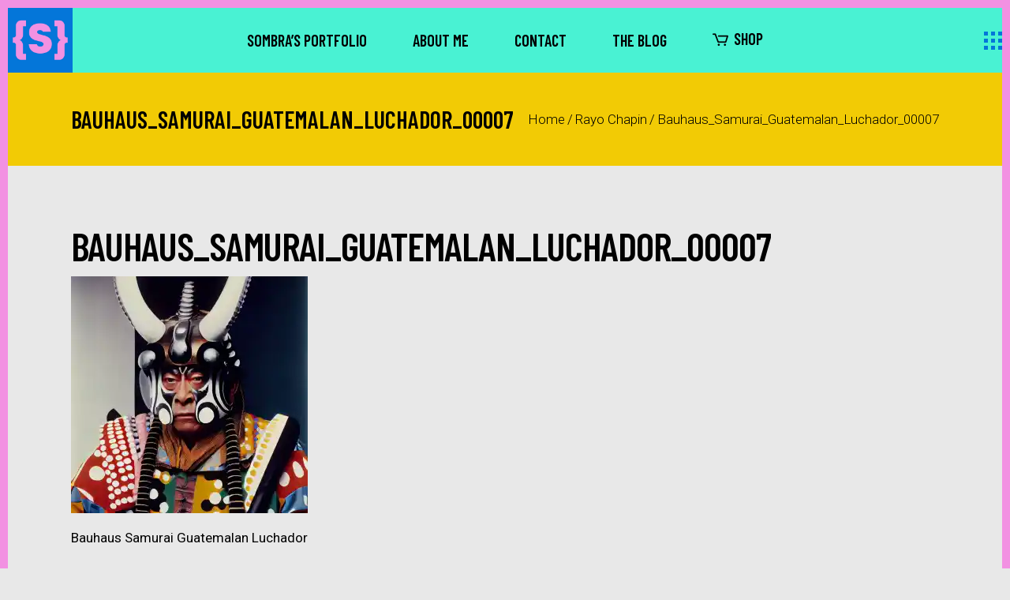

--- FILE ---
content_type: text/html; charset=UTF-8
request_url: https://www.santasombra.com/portfolio-item/bauhaus-samurai-guatemalan-luchador/bauhaus_samurai_guatemalan_luchador_00007/
body_size: 17568
content:
<!DOCTYPE html>
<html lang="en-US">
<head>
	
		<meta charset="UTF-8"/>
		<link rel="profile" href="http://gmpg.org/xfn/11"/>
		
					<meta name="viewport" content="width=device-width,initial-scale=1,user-scalable=yes">
		<meta name='robots' content='index, follow, max-image-preview:large, max-snippet:-1, max-video-preview:-1' />

	<!-- This site is optimized with the Yoast SEO plugin v26.8 - https://yoast.com/product/yoast-seo-wordpress/ -->
	<title>Bauhaus_Samurai_Guatemalan_Luchador_00007 -</title>
	<link rel="canonical" href="https://www.santasombra.com/portfolio-item/bauhaus-samurai-guatemalan-luchador/bauhaus_samurai_guatemalan_luchador_00007/" />
	<script data-jetpack-boost="ignore" type="application/ld+json" class="yoast-schema-graph">{"@context":"https://schema.org","@graph":[{"@type":"WebPage","@id":"https://www.santasombra.com/portfolio-item/bauhaus-samurai-guatemalan-luchador/bauhaus_samurai_guatemalan_luchador_00007/","url":"https://www.santasombra.com/portfolio-item/bauhaus-samurai-guatemalan-luchador/bauhaus_samurai_guatemalan_luchador_00007/","name":"Bauhaus_Samurai_Guatemalan_Luchador_00007 -","isPartOf":{"@id":"https://www.santasombra.com/#website"},"primaryImageOfPage":{"@id":"https://www.santasombra.com/portfolio-item/bauhaus-samurai-guatemalan-luchador/bauhaus_samurai_guatemalan_luchador_00007/#primaryimage"},"image":{"@id":"https://www.santasombra.com/portfolio-item/bauhaus-samurai-guatemalan-luchador/bauhaus_samurai_guatemalan_luchador_00007/#primaryimage"},"thumbnailUrl":"https://i0.wp.com/www.santasombra.com/wp-content/uploads/2018/05/Bauhaus_Samurai_Guatemalan_Luchador_00007.jpg?fit=1229%2C1229&ssl=1","datePublished":"2022-11-09T22:29:30+00:00","dateModified":"2022-11-09T22:31:02+00:00","breadcrumb":{"@id":"https://www.santasombra.com/portfolio-item/bauhaus-samurai-guatemalan-luchador/bauhaus_samurai_guatemalan_luchador_00007/#breadcrumb"},"inLanguage":"en-US","potentialAction":[{"@type":"ReadAction","target":["https://www.santasombra.com/portfolio-item/bauhaus-samurai-guatemalan-luchador/bauhaus_samurai_guatemalan_luchador_00007/"]}]},{"@type":"ImageObject","inLanguage":"en-US","@id":"https://www.santasombra.com/portfolio-item/bauhaus-samurai-guatemalan-luchador/bauhaus_samurai_guatemalan_luchador_00007/#primaryimage","url":"https://i0.wp.com/www.santasombra.com/wp-content/uploads/2018/05/Bauhaus_Samurai_Guatemalan_Luchador_00007.jpg?fit=1229%2C1229&ssl=1","contentUrl":"https://i0.wp.com/www.santasombra.com/wp-content/uploads/2018/05/Bauhaus_Samurai_Guatemalan_Luchador_00007.jpg?fit=1229%2C1229&ssl=1"},{"@type":"BreadcrumbList","@id":"https://www.santasombra.com/portfolio-item/bauhaus-samurai-guatemalan-luchador/bauhaus_samurai_guatemalan_luchador_00007/#breadcrumb","itemListElement":[{"@type":"ListItem","position":1,"name":"$prefix","item":"https://www.santasombra.com/"},{"@type":"ListItem","position":2,"name":"Rayo Chapin","item":"https://www.santasombra.com/portfolio-item/bauhaus-samurai-guatemalan-luchador/"},{"@type":"ListItem","position":3,"name":"Bauhaus_Samurai_Guatemalan_Luchador_00007"}]},{"@type":"WebSite","@id":"https://www.santasombra.com/#website","url":"https://www.santasombra.com/","name":"Santasombra","description":"Sombra, aka Victor Ruano, is a Graphic &amp; Motion Designer, and GenAI Artist.","potentialAction":[{"@type":"SearchAction","target":{"@type":"EntryPoint","urlTemplate":"https://www.santasombra.com/?s={search_term_string}"},"query-input":{"@type":"PropertyValueSpecification","valueRequired":true,"valueName":"search_term_string"}}],"inLanguage":"en-US"}]}</script>
	<!-- / Yoast SEO plugin. -->


<link rel='dns-prefetch' href='//secure.gravatar.com' />
<link rel='dns-prefetch' href='//stats.wp.com' />
<link rel='dns-prefetch' href='//fonts.googleapis.com' />
<link rel='dns-prefetch' href='//v0.wordpress.com' />
<link rel='preconnect' href='//i0.wp.com' />
<link rel="alternate" type="application/rss+xml" title="Santasombra &raquo; Feed" href="https://www.santasombra.com/feed/" />
<link rel="alternate" type="application/rss+xml" title="Santasombra &raquo; Comments Feed" href="https://www.santasombra.com/comments/feed/" />
<link rel="alternate" title="oEmbed (JSON)" type="application/json+oembed" href="https://www.santasombra.com/wp-json/oembed/1.0/embed?url=https%3A%2F%2Fwww.santasombra.com%2Fportfolio-item%2Fbauhaus-samurai-guatemalan-luchador%2Fbauhaus_samurai_guatemalan_luchador_00007%2F" />
<link rel="alternate" title="oEmbed (XML)" type="text/xml+oembed" href="https://www.santasombra.com/wp-json/oembed/1.0/embed?url=https%3A%2F%2Fwww.santasombra.com%2Fportfolio-item%2Fbauhaus-samurai-guatemalan-luchador%2Fbauhaus_samurai_guatemalan_luchador_00007%2F&#038;format=xml" />
		<!-- This site uses the Google Analytics by MonsterInsights plugin v9.11.1 - Using Analytics tracking - https://www.monsterinsights.com/ -->
							
			
							<!-- / Google Analytics by MonsterInsights -->
		<link rel='stylesheet' id='all-css-6d0ccf75b0019dd53df333186d73e185' href='https://www.santasombra.com/_jb_static/??448c50db12' type='text/css' media='all' />
<style id='rs-plugin-settings-inline-css'>
#rs-demo-id {}
/*# sourceURL=rs-plugin-settings-inline-css */
</style>
<style id='kenozoik-edge-modules-inline-css'>
.postid-14282.edgtf-paspartu-enabled .edgtf-wrapper { background-color: #f291e2;}.edgtf-smooth-transition-loader { background-color: #f291e2;}.edgtf-st-loader .edgtf-rotate-circles > div, .edgtf-st-loader .pulse, .edgtf-st-loader .double_pulse .double-bounce1, .edgtf-st-loader .double_pulse .double-bounce2, .edgtf-st-loader .cube, .edgtf-st-loader .rotating_cubes .cube1, .edgtf-st-loader .rotating_cubes .cube2, .edgtf-st-loader .stripes > div, .edgtf-st-loader .wave > div, .edgtf-st-loader .two_rotating_circles .dot1, .edgtf-st-loader .two_rotating_circles .dot2, .edgtf-st-loader .five_rotating_circles .container1 > div, .edgtf-st-loader .five_rotating_circles .container2 > div, .edgtf-st-loader .five_rotating_circles .container3 > div, .edgtf-st-loader .atom .ball-1:before, .edgtf-st-loader .atom .ball-2:before, .edgtf-st-loader .atom .ball-3:before, .edgtf-st-loader .atom .ball-4:before, .edgtf-st-loader .clock .ball:before, .edgtf-st-loader .mitosis .ball, .edgtf-st-loader .lines .line1, .edgtf-st-loader .lines .line2, .edgtf-st-loader .lines .line3, .edgtf-st-loader .lines .line4, .edgtf-st-loader .fussion .ball, .edgtf-st-loader .fussion .ball-1, .edgtf-st-loader .fussion .ball-2, .edgtf-st-loader .fussion .ball-3, .edgtf-st-loader .fussion .ball-4, .edgtf-st-loader .wave_circles .ball, .edgtf-st-loader .pulse_circles .ball { background-color: #0476d9;}
/*# sourceURL=kenozoik-edge-modules-inline-css */
</style>
<style id='wp-img-auto-sizes-contain-inline-css'>
img:is([sizes=auto i],[sizes^="auto," i]){contain-intrinsic-size:3000px 1500px}
/*# sourceURL=wp-img-auto-sizes-contain-inline-css */
</style>
<style id='wp-emoji-styles-inline-css'>

	img.wp-smiley, img.emoji {
		display: inline !important;
		border: none !important;
		box-shadow: none !important;
		height: 1em !important;
		width: 1em !important;
		margin: 0 0.07em !important;
		vertical-align: -0.1em !important;
		background: none !important;
		padding: 0 !important;
	}
/*# sourceURL=wp-emoji-styles-inline-css */
</style>
<style id='wp-block-library-inline-css'>
:root{--wp-block-synced-color:#7a00df;--wp-block-synced-color--rgb:122,0,223;--wp-bound-block-color:var(--wp-block-synced-color);--wp-editor-canvas-background:#ddd;--wp-admin-theme-color:#007cba;--wp-admin-theme-color--rgb:0,124,186;--wp-admin-theme-color-darker-10:#006ba1;--wp-admin-theme-color-darker-10--rgb:0,107,160.5;--wp-admin-theme-color-darker-20:#005a87;--wp-admin-theme-color-darker-20--rgb:0,90,135;--wp-admin-border-width-focus:2px}@media (min-resolution:192dpi){:root{--wp-admin-border-width-focus:1.5px}}.wp-element-button{cursor:pointer}:root .has-very-light-gray-background-color{background-color:#eee}:root .has-very-dark-gray-background-color{background-color:#313131}:root .has-very-light-gray-color{color:#eee}:root .has-very-dark-gray-color{color:#313131}:root .has-vivid-green-cyan-to-vivid-cyan-blue-gradient-background{background:linear-gradient(135deg,#00d084,#0693e3)}:root .has-purple-crush-gradient-background{background:linear-gradient(135deg,#34e2e4,#4721fb 50%,#ab1dfe)}:root .has-hazy-dawn-gradient-background{background:linear-gradient(135deg,#faaca8,#dad0ec)}:root .has-subdued-olive-gradient-background{background:linear-gradient(135deg,#fafae1,#67a671)}:root .has-atomic-cream-gradient-background{background:linear-gradient(135deg,#fdd79a,#004a59)}:root .has-nightshade-gradient-background{background:linear-gradient(135deg,#330968,#31cdcf)}:root .has-midnight-gradient-background{background:linear-gradient(135deg,#020381,#2874fc)}:root{--wp--preset--font-size--normal:16px;--wp--preset--font-size--huge:42px}.has-regular-font-size{font-size:1em}.has-larger-font-size{font-size:2.625em}.has-normal-font-size{font-size:var(--wp--preset--font-size--normal)}.has-huge-font-size{font-size:var(--wp--preset--font-size--huge)}.has-text-align-center{text-align:center}.has-text-align-left{text-align:left}.has-text-align-right{text-align:right}.has-fit-text{white-space:nowrap!important}#end-resizable-editor-section{display:none}.aligncenter{clear:both}.items-justified-left{justify-content:flex-start}.items-justified-center{justify-content:center}.items-justified-right{justify-content:flex-end}.items-justified-space-between{justify-content:space-between}.screen-reader-text{border:0;clip-path:inset(50%);height:1px;margin:-1px;overflow:hidden;padding:0;position:absolute;width:1px;word-wrap:normal!important}.screen-reader-text:focus{background-color:#ddd;clip-path:none;color:#444;display:block;font-size:1em;height:auto;left:5px;line-height:normal;padding:15px 23px 14px;text-decoration:none;top:5px;width:auto;z-index:100000}html :where(.has-border-color){border-style:solid}html :where([style*=border-top-color]){border-top-style:solid}html :where([style*=border-right-color]){border-right-style:solid}html :where([style*=border-bottom-color]){border-bottom-style:solid}html :where([style*=border-left-color]){border-left-style:solid}html :where([style*=border-width]){border-style:solid}html :where([style*=border-top-width]){border-top-style:solid}html :where([style*=border-right-width]){border-right-style:solid}html :where([style*=border-bottom-width]){border-bottom-style:solid}html :where([style*=border-left-width]){border-left-style:solid}html :where(img[class*=wp-image-]){height:auto;max-width:100%}:where(figure){margin:0 0 1em}html :where(.is-position-sticky){--wp-admin--admin-bar--position-offset:var(--wp-admin--admin-bar--height,0px)}@media screen and (max-width:600px){html :where(.is-position-sticky){--wp-admin--admin-bar--position-offset:0px}}

/*# sourceURL=wp-block-library-inline-css */
</style><style id='wp-block-image-inline-css'>
.wp-block-image>a,.wp-block-image>figure>a{display:inline-block}.wp-block-image img{box-sizing:border-box;height:auto;max-width:100%;vertical-align:bottom}@media not (prefers-reduced-motion){.wp-block-image img.hide{visibility:hidden}.wp-block-image img.show{animation:show-content-image .4s}}.wp-block-image[style*=border-radius] img,.wp-block-image[style*=border-radius]>a{border-radius:inherit}.wp-block-image.has-custom-border img{box-sizing:border-box}.wp-block-image.aligncenter{text-align:center}.wp-block-image.alignfull>a,.wp-block-image.alignwide>a{width:100%}.wp-block-image.alignfull img,.wp-block-image.alignwide img{height:auto;width:100%}.wp-block-image .aligncenter,.wp-block-image .alignleft,.wp-block-image .alignright,.wp-block-image.aligncenter,.wp-block-image.alignleft,.wp-block-image.alignright{display:table}.wp-block-image .aligncenter>figcaption,.wp-block-image .alignleft>figcaption,.wp-block-image .alignright>figcaption,.wp-block-image.aligncenter>figcaption,.wp-block-image.alignleft>figcaption,.wp-block-image.alignright>figcaption{caption-side:bottom;display:table-caption}.wp-block-image .alignleft{float:left;margin:.5em 1em .5em 0}.wp-block-image .alignright{float:right;margin:.5em 0 .5em 1em}.wp-block-image .aligncenter{margin-left:auto;margin-right:auto}.wp-block-image :where(figcaption){margin-bottom:1em;margin-top:.5em}.wp-block-image.is-style-circle-mask img{border-radius:9999px}@supports ((-webkit-mask-image:none) or (mask-image:none)) or (-webkit-mask-image:none){.wp-block-image.is-style-circle-mask img{border-radius:0;-webkit-mask-image:url('data:image/svg+xml;utf8,<svg viewBox="0 0 100 100" xmlns="http://www.w3.org/2000/svg"><circle cx="50" cy="50" r="50"/></svg>');mask-image:url('data:image/svg+xml;utf8,<svg viewBox="0 0 100 100" xmlns="http://www.w3.org/2000/svg"><circle cx="50" cy="50" r="50"/></svg>');mask-mode:alpha;-webkit-mask-position:center;mask-position:center;-webkit-mask-repeat:no-repeat;mask-repeat:no-repeat;-webkit-mask-size:contain;mask-size:contain}}:root :where(.wp-block-image.is-style-rounded img,.wp-block-image .is-style-rounded img){border-radius:9999px}.wp-block-image figure{margin:0}.wp-lightbox-container{display:flex;flex-direction:column;position:relative}.wp-lightbox-container img{cursor:zoom-in}.wp-lightbox-container img:hover+button{opacity:1}.wp-lightbox-container button{align-items:center;backdrop-filter:blur(16px) saturate(180%);background-color:#5a5a5a40;border:none;border-radius:4px;cursor:zoom-in;display:flex;height:20px;justify-content:center;opacity:0;padding:0;position:absolute;right:16px;text-align:center;top:16px;width:20px;z-index:100}@media not (prefers-reduced-motion){.wp-lightbox-container button{transition:opacity .2s ease}}.wp-lightbox-container button:focus-visible{outline:3px auto #5a5a5a40;outline:3px auto -webkit-focus-ring-color;outline-offset:3px}.wp-lightbox-container button:hover{cursor:pointer;opacity:1}.wp-lightbox-container button:focus{opacity:1}.wp-lightbox-container button:focus,.wp-lightbox-container button:hover,.wp-lightbox-container button:not(:hover):not(:active):not(.has-background){background-color:#5a5a5a40;border:none}.wp-lightbox-overlay{box-sizing:border-box;cursor:zoom-out;height:100vh;left:0;overflow:hidden;position:fixed;top:0;visibility:hidden;width:100%;z-index:100000}.wp-lightbox-overlay .close-button{align-items:center;cursor:pointer;display:flex;justify-content:center;min-height:40px;min-width:40px;padding:0;position:absolute;right:calc(env(safe-area-inset-right) + 16px);top:calc(env(safe-area-inset-top) + 16px);z-index:5000000}.wp-lightbox-overlay .close-button:focus,.wp-lightbox-overlay .close-button:hover,.wp-lightbox-overlay .close-button:not(:hover):not(:active):not(.has-background){background:none;border:none}.wp-lightbox-overlay .lightbox-image-container{height:var(--wp--lightbox-container-height);left:50%;overflow:hidden;position:absolute;top:50%;transform:translate(-50%,-50%);transform-origin:top left;width:var(--wp--lightbox-container-width);z-index:9999999999}.wp-lightbox-overlay .wp-block-image{align-items:center;box-sizing:border-box;display:flex;height:100%;justify-content:center;margin:0;position:relative;transform-origin:0 0;width:100%;z-index:3000000}.wp-lightbox-overlay .wp-block-image img{height:var(--wp--lightbox-image-height);min-height:var(--wp--lightbox-image-height);min-width:var(--wp--lightbox-image-width);width:var(--wp--lightbox-image-width)}.wp-lightbox-overlay .wp-block-image figcaption{display:none}.wp-lightbox-overlay button{background:none;border:none}.wp-lightbox-overlay .scrim{background-color:#fff;height:100%;opacity:.9;position:absolute;width:100%;z-index:2000000}.wp-lightbox-overlay.active{visibility:visible}@media not (prefers-reduced-motion){.wp-lightbox-overlay.active{animation:turn-on-visibility .25s both}.wp-lightbox-overlay.active img{animation:turn-on-visibility .35s both}.wp-lightbox-overlay.show-closing-animation:not(.active){animation:turn-off-visibility .35s both}.wp-lightbox-overlay.show-closing-animation:not(.active) img{animation:turn-off-visibility .25s both}.wp-lightbox-overlay.zoom.active{animation:none;opacity:1;visibility:visible}.wp-lightbox-overlay.zoom.active .lightbox-image-container{animation:lightbox-zoom-in .4s}.wp-lightbox-overlay.zoom.active .lightbox-image-container img{animation:none}.wp-lightbox-overlay.zoom.active .scrim{animation:turn-on-visibility .4s forwards}.wp-lightbox-overlay.zoom.show-closing-animation:not(.active){animation:none}.wp-lightbox-overlay.zoom.show-closing-animation:not(.active) .lightbox-image-container{animation:lightbox-zoom-out .4s}.wp-lightbox-overlay.zoom.show-closing-animation:not(.active) .lightbox-image-container img{animation:none}.wp-lightbox-overlay.zoom.show-closing-animation:not(.active) .scrim{animation:turn-off-visibility .4s forwards}}@keyframes show-content-image{0%{visibility:hidden}99%{visibility:hidden}to{visibility:visible}}@keyframes turn-on-visibility{0%{opacity:0}to{opacity:1}}@keyframes turn-off-visibility{0%{opacity:1;visibility:visible}99%{opacity:0;visibility:visible}to{opacity:0;visibility:hidden}}@keyframes lightbox-zoom-in{0%{transform:translate(calc((-100vw + var(--wp--lightbox-scrollbar-width))/2 + var(--wp--lightbox-initial-left-position)),calc(-50vh + var(--wp--lightbox-initial-top-position))) scale(var(--wp--lightbox-scale))}to{transform:translate(-50%,-50%) scale(1)}}@keyframes lightbox-zoom-out{0%{transform:translate(-50%,-50%) scale(1);visibility:visible}99%{visibility:visible}to{transform:translate(calc((-100vw + var(--wp--lightbox-scrollbar-width))/2 + var(--wp--lightbox-initial-left-position)),calc(-50vh + var(--wp--lightbox-initial-top-position))) scale(var(--wp--lightbox-scale));visibility:hidden}}
/*# sourceURL=https://www.santasombra.com/wp-includes/blocks/image/style.min.css */
</style>
<style id='wp-block-paragraph-inline-css'>
.is-small-text{font-size:.875em}.is-regular-text{font-size:1em}.is-large-text{font-size:2.25em}.is-larger-text{font-size:3em}.has-drop-cap:not(:focus):first-letter{float:left;font-size:8.4em;font-style:normal;font-weight:100;line-height:.68;margin:.05em .1em 0 0;text-transform:uppercase}body.rtl .has-drop-cap:not(:focus):first-letter{float:none;margin-left:.1em}p.has-drop-cap.has-background{overflow:hidden}:root :where(p.has-background){padding:1.25em 2.375em}:where(p.has-text-color:not(.has-link-color)) a{color:inherit}p.has-text-align-left[style*="writing-mode:vertical-lr"],p.has-text-align-right[style*="writing-mode:vertical-rl"]{rotate:180deg}
/*# sourceURL=https://www.santasombra.com/wp-includes/blocks/paragraph/style.min.css */
</style>
<style id='wp-block-spacer-inline-css'>
.wp-block-spacer{clear:both}
/*# sourceURL=https://www.santasombra.com/wp-includes/blocks/spacer/style.min.css */
</style>
<style id='global-styles-inline-css'>
:root{--wp--preset--aspect-ratio--square: 1;--wp--preset--aspect-ratio--4-3: 4/3;--wp--preset--aspect-ratio--3-4: 3/4;--wp--preset--aspect-ratio--3-2: 3/2;--wp--preset--aspect-ratio--2-3: 2/3;--wp--preset--aspect-ratio--16-9: 16/9;--wp--preset--aspect-ratio--9-16: 9/16;--wp--preset--color--black: #000000;--wp--preset--color--cyan-bluish-gray: #abb8c3;--wp--preset--color--white: #ffffff;--wp--preset--color--pale-pink: #f78da7;--wp--preset--color--vivid-red: #cf2e2e;--wp--preset--color--luminous-vivid-orange: #ff6900;--wp--preset--color--luminous-vivid-amber: #fcb900;--wp--preset--color--light-green-cyan: #7bdcb5;--wp--preset--color--vivid-green-cyan: #00d084;--wp--preset--color--pale-cyan-blue: #8ed1fc;--wp--preset--color--vivid-cyan-blue: #0693e3;--wp--preset--color--vivid-purple: #9b51e0;--wp--preset--gradient--vivid-cyan-blue-to-vivid-purple: linear-gradient(135deg,rgb(6,147,227) 0%,rgb(155,81,224) 100%);--wp--preset--gradient--light-green-cyan-to-vivid-green-cyan: linear-gradient(135deg,rgb(122,220,180) 0%,rgb(0,208,130) 100%);--wp--preset--gradient--luminous-vivid-amber-to-luminous-vivid-orange: linear-gradient(135deg,rgb(252,185,0) 0%,rgb(255,105,0) 100%);--wp--preset--gradient--luminous-vivid-orange-to-vivid-red: linear-gradient(135deg,rgb(255,105,0) 0%,rgb(207,46,46) 100%);--wp--preset--gradient--very-light-gray-to-cyan-bluish-gray: linear-gradient(135deg,rgb(238,238,238) 0%,rgb(169,184,195) 100%);--wp--preset--gradient--cool-to-warm-spectrum: linear-gradient(135deg,rgb(74,234,220) 0%,rgb(151,120,209) 20%,rgb(207,42,186) 40%,rgb(238,44,130) 60%,rgb(251,105,98) 80%,rgb(254,248,76) 100%);--wp--preset--gradient--blush-light-purple: linear-gradient(135deg,rgb(255,206,236) 0%,rgb(152,150,240) 100%);--wp--preset--gradient--blush-bordeaux: linear-gradient(135deg,rgb(254,205,165) 0%,rgb(254,45,45) 50%,rgb(107,0,62) 100%);--wp--preset--gradient--luminous-dusk: linear-gradient(135deg,rgb(255,203,112) 0%,rgb(199,81,192) 50%,rgb(65,88,208) 100%);--wp--preset--gradient--pale-ocean: linear-gradient(135deg,rgb(255,245,203) 0%,rgb(182,227,212) 50%,rgb(51,167,181) 100%);--wp--preset--gradient--electric-grass: linear-gradient(135deg,rgb(202,248,128) 0%,rgb(113,206,126) 100%);--wp--preset--gradient--midnight: linear-gradient(135deg,rgb(2,3,129) 0%,rgb(40,116,252) 100%);--wp--preset--font-size--small: 13px;--wp--preset--font-size--medium: 20px;--wp--preset--font-size--large: 36px;--wp--preset--font-size--x-large: 42px;--wp--preset--spacing--20: 0.44rem;--wp--preset--spacing--30: 0.67rem;--wp--preset--spacing--40: 1rem;--wp--preset--spacing--50: 1.5rem;--wp--preset--spacing--60: 2.25rem;--wp--preset--spacing--70: 3.38rem;--wp--preset--spacing--80: 5.06rem;--wp--preset--shadow--natural: 6px 6px 9px rgba(0, 0, 0, 0.2);--wp--preset--shadow--deep: 12px 12px 50px rgba(0, 0, 0, 0.4);--wp--preset--shadow--sharp: 6px 6px 0px rgba(0, 0, 0, 0.2);--wp--preset--shadow--outlined: 6px 6px 0px -3px rgb(255, 255, 255), 6px 6px rgb(0, 0, 0);--wp--preset--shadow--crisp: 6px 6px 0px rgb(0, 0, 0);}:where(.is-layout-flex){gap: 0.5em;}:where(.is-layout-grid){gap: 0.5em;}body .is-layout-flex{display: flex;}.is-layout-flex{flex-wrap: wrap;align-items: center;}.is-layout-flex > :is(*, div){margin: 0;}body .is-layout-grid{display: grid;}.is-layout-grid > :is(*, div){margin: 0;}:where(.wp-block-columns.is-layout-flex){gap: 2em;}:where(.wp-block-columns.is-layout-grid){gap: 2em;}:where(.wp-block-post-template.is-layout-flex){gap: 1.25em;}:where(.wp-block-post-template.is-layout-grid){gap: 1.25em;}.has-black-color{color: var(--wp--preset--color--black) !important;}.has-cyan-bluish-gray-color{color: var(--wp--preset--color--cyan-bluish-gray) !important;}.has-white-color{color: var(--wp--preset--color--white) !important;}.has-pale-pink-color{color: var(--wp--preset--color--pale-pink) !important;}.has-vivid-red-color{color: var(--wp--preset--color--vivid-red) !important;}.has-luminous-vivid-orange-color{color: var(--wp--preset--color--luminous-vivid-orange) !important;}.has-luminous-vivid-amber-color{color: var(--wp--preset--color--luminous-vivid-amber) !important;}.has-light-green-cyan-color{color: var(--wp--preset--color--light-green-cyan) !important;}.has-vivid-green-cyan-color{color: var(--wp--preset--color--vivid-green-cyan) !important;}.has-pale-cyan-blue-color{color: var(--wp--preset--color--pale-cyan-blue) !important;}.has-vivid-cyan-blue-color{color: var(--wp--preset--color--vivid-cyan-blue) !important;}.has-vivid-purple-color{color: var(--wp--preset--color--vivid-purple) !important;}.has-black-background-color{background-color: var(--wp--preset--color--black) !important;}.has-cyan-bluish-gray-background-color{background-color: var(--wp--preset--color--cyan-bluish-gray) !important;}.has-white-background-color{background-color: var(--wp--preset--color--white) !important;}.has-pale-pink-background-color{background-color: var(--wp--preset--color--pale-pink) !important;}.has-vivid-red-background-color{background-color: var(--wp--preset--color--vivid-red) !important;}.has-luminous-vivid-orange-background-color{background-color: var(--wp--preset--color--luminous-vivid-orange) !important;}.has-luminous-vivid-amber-background-color{background-color: var(--wp--preset--color--luminous-vivid-amber) !important;}.has-light-green-cyan-background-color{background-color: var(--wp--preset--color--light-green-cyan) !important;}.has-vivid-green-cyan-background-color{background-color: var(--wp--preset--color--vivid-green-cyan) !important;}.has-pale-cyan-blue-background-color{background-color: var(--wp--preset--color--pale-cyan-blue) !important;}.has-vivid-cyan-blue-background-color{background-color: var(--wp--preset--color--vivid-cyan-blue) !important;}.has-vivid-purple-background-color{background-color: var(--wp--preset--color--vivid-purple) !important;}.has-black-border-color{border-color: var(--wp--preset--color--black) !important;}.has-cyan-bluish-gray-border-color{border-color: var(--wp--preset--color--cyan-bluish-gray) !important;}.has-white-border-color{border-color: var(--wp--preset--color--white) !important;}.has-pale-pink-border-color{border-color: var(--wp--preset--color--pale-pink) !important;}.has-vivid-red-border-color{border-color: var(--wp--preset--color--vivid-red) !important;}.has-luminous-vivid-orange-border-color{border-color: var(--wp--preset--color--luminous-vivid-orange) !important;}.has-luminous-vivid-amber-border-color{border-color: var(--wp--preset--color--luminous-vivid-amber) !important;}.has-light-green-cyan-border-color{border-color: var(--wp--preset--color--light-green-cyan) !important;}.has-vivid-green-cyan-border-color{border-color: var(--wp--preset--color--vivid-green-cyan) !important;}.has-pale-cyan-blue-border-color{border-color: var(--wp--preset--color--pale-cyan-blue) !important;}.has-vivid-cyan-blue-border-color{border-color: var(--wp--preset--color--vivid-cyan-blue) !important;}.has-vivid-purple-border-color{border-color: var(--wp--preset--color--vivid-purple) !important;}.has-vivid-cyan-blue-to-vivid-purple-gradient-background{background: var(--wp--preset--gradient--vivid-cyan-blue-to-vivid-purple) !important;}.has-light-green-cyan-to-vivid-green-cyan-gradient-background{background: var(--wp--preset--gradient--light-green-cyan-to-vivid-green-cyan) !important;}.has-luminous-vivid-amber-to-luminous-vivid-orange-gradient-background{background: var(--wp--preset--gradient--luminous-vivid-amber-to-luminous-vivid-orange) !important;}.has-luminous-vivid-orange-to-vivid-red-gradient-background{background: var(--wp--preset--gradient--luminous-vivid-orange-to-vivid-red) !important;}.has-very-light-gray-to-cyan-bluish-gray-gradient-background{background: var(--wp--preset--gradient--very-light-gray-to-cyan-bluish-gray) !important;}.has-cool-to-warm-spectrum-gradient-background{background: var(--wp--preset--gradient--cool-to-warm-spectrum) !important;}.has-blush-light-purple-gradient-background{background: var(--wp--preset--gradient--blush-light-purple) !important;}.has-blush-bordeaux-gradient-background{background: var(--wp--preset--gradient--blush-bordeaux) !important;}.has-luminous-dusk-gradient-background{background: var(--wp--preset--gradient--luminous-dusk) !important;}.has-pale-ocean-gradient-background{background: var(--wp--preset--gradient--pale-ocean) !important;}.has-electric-grass-gradient-background{background: var(--wp--preset--gradient--electric-grass) !important;}.has-midnight-gradient-background{background: var(--wp--preset--gradient--midnight) !important;}.has-small-font-size{font-size: var(--wp--preset--font-size--small) !important;}.has-medium-font-size{font-size: var(--wp--preset--font-size--medium) !important;}.has-large-font-size{font-size: var(--wp--preset--font-size--large) !important;}.has-x-large-font-size{font-size: var(--wp--preset--font-size--x-large) !important;}
/*# sourceURL=global-styles-inline-css */
</style>

<style id='classic-theme-styles-inline-css'>
/*! This file is auto-generated */
.wp-block-button__link{color:#fff;background-color:#32373c;border-radius:9999px;box-shadow:none;text-decoration:none;padding:calc(.667em + 2px) calc(1.333em + 2px);font-size:1.125em}.wp-block-file__button{background:#32373c;color:#fff;text-decoration:none}
/*# sourceURL=/wp-includes/css/classic-themes.min.css */
</style>
<link rel='stylesheet' id='kenozoik-edge-google-fonts-css' href='https://fonts.googleapis.com/css?family=Barlow+Semi+Condensed%3A300%2C400%2C500%2C600%2C700%7CBarlow+Condensed%3A300%2C400%2C500%2C600%2C700%7CPT+Sans%3A300%2C400%2C500%2C600%2C700%7CRoboto%3A300%2C400%2C500%2C600%2C700&#038;subset=latin-ext&#038;ver=1.0.0' media='all' />




<meta name="generator" content="Powered by LayerSlider 8.1.2 - Build Heros, Sliders, and Popups. Create Animations and Beautiful, Rich Web Content as Easy as Never Before on WordPress." />
<!-- LayerSlider updates and docs at: https://layerslider.com -->
<link rel="https://api.w.org/" href="https://www.santasombra.com/wp-json/" /><link rel="alternate" title="JSON" type="application/json" href="https://www.santasombra.com/wp-json/wp/v2/media/14282" /><link rel="EditURI" type="application/rsd+xml" title="RSD" href="https://www.santasombra.com/xmlrpc.php?rsd" />
<meta name="generator" content="WordPress 6.9" />
<link rel='shortlink' href='https://wp.me/a2us4A-3Im' />
	<style>img#wpstats{display:none}</style>
		<!-- All in one Favicon 4.8 --><link rel="icon" href="https://www.santasombra.com/wp-content/uploads/2022/09/main_santasombra-identity-LOGO-1.png" type="image/png"/>
<meta name="generator" content="Powered by WPBakery Page Builder - drag and drop page builder for WordPress."/>
<meta name="generator" content="Powered by Slider Revolution 6.4.11 - responsive, Mobile-Friendly Slider Plugin for WordPress with comfortable drag and drop interface." />

<!-- Jetpack Open Graph Tags -->
<meta property="og:type" content="article" />
<meta property="og:title" content="Bauhaus_Samurai_Guatemalan_Luchador_00007" />
<meta property="og:url" content="https://www.santasombra.com/portfolio-item/bauhaus-samurai-guatemalan-luchador/bauhaus_samurai_guatemalan_luchador_00007/" />
<meta property="og:description" content="Bauhaus Samurai Guatemalan Luchador" />
<meta property="article:published_time" content="2022-11-09T22:29:30+00:00" />
<meta property="article:modified_time" content="2022-11-09T22:31:02+00:00" />
<meta property="og:site_name" content="Santasombra" />
<meta property="og:image" content="https://www.santasombra.com/wp-content/uploads/2018/05/Bauhaus_Samurai_Guatemalan_Luchador_00007.jpg" />
<meta property="og:image:alt" content="Bauhaus Samurai Guatemalan Luchador" />
<meta property="og:locale" content="en_US" />
<meta name="twitter:text:title" content="Bauhaus_Samurai_Guatemalan_Luchador_00007" />
<meta name="twitter:image" content="https://i0.wp.com/www.santasombra.com/wp-content/uploads/2018/05/Bauhaus_Samurai_Guatemalan_Luchador_00007.jpg?fit=1200%2C1200&#038;ssl=1&#038;w=640" />
<meta name="twitter:image:alt" content="Bauhaus Samurai Guatemalan Luchador" />
<meta name="twitter:card" content="summary_large_image" />

<!-- End Jetpack Open Graph Tags -->
<link rel="icon" href="https://i0.wp.com/www.santasombra.com/wp-content/uploads/2022/09/cropped-icon_santasombra-identity-LOGO.jpg?fit=32%2C32&#038;ssl=1" sizes="32x32" />
<link rel="icon" href="https://i0.wp.com/www.santasombra.com/wp-content/uploads/2022/09/cropped-icon_santasombra-identity-LOGO.jpg?fit=192%2C192&#038;ssl=1" sizes="192x192" />
<link rel="apple-touch-icon" href="https://i0.wp.com/www.santasombra.com/wp-content/uploads/2022/09/cropped-icon_santasombra-identity-LOGO.jpg?fit=180%2C180&#038;ssl=1" />
<meta name="msapplication-TileImage" content="https://i0.wp.com/www.santasombra.com/wp-content/uploads/2022/09/cropped-icon_santasombra-identity-LOGO.jpg?fit=270%2C270&#038;ssl=1" />

<noscript><style> .wpb_animate_when_almost_visible { opacity: 1; }</style></noscript></head>
<body class="attachment wp-singular attachment-template-default single single-attachment postid-14282 attachmentid-14282 attachment-jpeg wp-theme-kenozoik kenozoik-core-1.1.1 kenozoik-ver-1.8 edgtf-paspartu-enabled edgtf-smooth-page-transitions edgtf-grid-1300 edgtf-empty-google-api edgtf-wide-dropdown-menu-content-in-grid edgtf-fixed-on-scroll edgtf-dropdown-animate-height edgtf-header-standard edgtf-menu-area-shadow-disable edgtf-menu-area-in-grid-shadow-disable edgtf-menu-area-border-disable edgtf-menu-area-in-grid-border-disable edgtf-logo-area-border-disable edgtf-header-vertical-shadow-disable edgtf-header-vertical-border-disable edgtf-side-menu-slide-from-right edgtf-default-mobile-header edgtf-sticky-up-mobile-header edgtf-fullscreen-search edgtf-search-fade wpb-js-composer js-comp-ver-6.6.0 vc_responsive" itemscope itemtype="http://schema.org/WebPage">
	<section class="edgtf-side-menu">
	<a class="edgtf-close-side-menu edgtf-close-side-menu-predefined" href="#">
		<i class="edgtf-icon-font-awesome fa fa-times "></i>	</a>
	<div id="block-17" class="widget edgtf-sidearea widget_block widget_text">
<p class="has-text-align-center has-x-large-font-size" style="text-transform:uppercase"><strong>Hello there </strong></p>
</div><div id="block-8" class="widget edgtf-sidearea widget_block widget_text">
<p class="has-text-align-center" style="text-transform:uppercase"><strong>and thanks for visiting my website!</strong></p>
</div><div id="media_image-7" class="widget edgtf-sidearea widget_media_image"><a href="https://www.imdb.com/name/nm2677356/bio?ref_=nm_ov_bio_sm"><img width="1036" height="1171" src="https://i0.wp.com/www.santasombra.com/wp-content/uploads/2022/09/sombra.jpg?fit=1036%2C1171&amp;ssl=1" class="image wp-image-12940  attachment-full size-full" alt="Sombra" style="max-width: 100%; height: auto;" title="Hello" decoding="async" fetchpriority="high" srcset="https://i0.wp.com/www.santasombra.com/wp-content/uploads/2022/09/sombra.jpg?w=1036&amp;ssl=1 1036w, https://i0.wp.com/www.santasombra.com/wp-content/uploads/2022/09/sombra.jpg?resize=265%2C300&amp;ssl=1 265w, https://i0.wp.com/www.santasombra.com/wp-content/uploads/2022/09/sombra.jpg?resize=906%2C1024&amp;ssl=1 906w, https://i0.wp.com/www.santasombra.com/wp-content/uploads/2022/09/sombra.jpg?resize=768%2C868&amp;ssl=1 768w, https://i0.wp.com/www.santasombra.com/wp-content/uploads/2022/09/sombra.jpg?resize=600%2C678&amp;ssl=1 600w" sizes="(max-width: 1036px) 100vw, 1036px" /></a></div><div id="block-18" class="widget edgtf-sidearea widget_block widget_text">
<p class="has-text-align-center" style="text-transform:uppercase"><strong>SOMBRA, AKA. Victor Ruano</strong></p>
</div><div id="block-28" class="widget edgtf-sidearea widget_block widget_text">
<p class="has-text-align-left">I'm a Motion Graphics Designer, AI illustrator, Video Editor, and Fine Artist/Painter. I specialize in creating stunning visual communication and motion graphics systems. I strive to create unique and original artwork that is both visually appealing and functionally effective. I love working with clients to bring their vision to life, and I'm always open to new challenges. If you're looking for an artist who can help you create amazing visuals, then please contact me. I'd be happy to discuss your project with you.</p>
</div><div id="block-19" class="widget edgtf-sidearea widget_block">
<div style="height:0px" aria-hidden="true" class="wp-block-spacer"></div>
</div><div id="media_image-5" class="widget edgtf-sidearea widget_media_image"><img width="1080" height="1080" src="https://i0.wp.com/www.santasombra.com/wp-content/uploads/2022/09/main_santasombra-identity-LOGO.jpg?fit=1080%2C1080&amp;ssl=1" class="image wp-image-12907  attachment-full size-full" alt="Santasombra logo" style="max-width: 100%; height: auto;" title="Hello" decoding="async" srcset="https://i0.wp.com/www.santasombra.com/wp-content/uploads/2022/09/main_santasombra-identity-LOGO.jpg?w=1080&amp;ssl=1 1080w, https://i0.wp.com/www.santasombra.com/wp-content/uploads/2022/09/main_santasombra-identity-LOGO.jpg?resize=300%2C300&amp;ssl=1 300w, https://i0.wp.com/www.santasombra.com/wp-content/uploads/2022/09/main_santasombra-identity-LOGO.jpg?resize=1024%2C1024&amp;ssl=1 1024w, https://i0.wp.com/www.santasombra.com/wp-content/uploads/2022/09/main_santasombra-identity-LOGO.jpg?resize=150%2C150&amp;ssl=1 150w, https://i0.wp.com/www.santasombra.com/wp-content/uploads/2022/09/main_santasombra-identity-LOGO.jpg?resize=768%2C768&amp;ssl=1 768w, https://i0.wp.com/www.santasombra.com/wp-content/uploads/2022/09/main_santasombra-identity-LOGO.jpg?resize=550%2C550&amp;ssl=1 550w, https://i0.wp.com/www.santasombra.com/wp-content/uploads/2022/09/main_santasombra-identity-LOGO.jpg?resize=600%2C600&amp;ssl=1 600w, https://i0.wp.com/www.santasombra.com/wp-content/uploads/2022/09/main_santasombra-identity-LOGO.jpg?resize=100%2C100&amp;ssl=1 100w" sizes="(max-width: 1080px) 100vw, 1080px" /></div><div id="block-20" class="widget edgtf-sidearea widget_block widget_text">
<p class="has-text-align-center has-medium-font-size" style="text-transform:uppercase"><strong><a href="http://www.santasombra.com">santasombra</a></strong></p>
</div>		<a class="edgtf-social-icon-widget-holder edgtf-icon-has-hover"  style="font-size: 20px;margin: 30px 18px 0 0;" href="https://linktr.ee/santasombra" target="_blank">
							<span>Linktree</span>
						</a>
				<a class="edgtf-social-icon-widget-holder edgtf-icon-has-hover"  style="font-size: 20px;margin: 30px 18px 0 0;" href="https://www.instagram.com/santasombra/" target="_blank">
							<span>Instagram</span>
						</a>
				<a class="edgtf-social-icon-widget-holder edgtf-icon-has-hover"  style="font-size: 20px;margin: 30px 18px 0 0;" href="https://stock.adobe.com/contributor/211128350/Santasombra" target="_blank">
							<span>Adobe Stock</span>
						</a>
				<a class="edgtf-social-icon-widget-holder edgtf-icon-has-hover"  style="font-size: 20px;margin: 30px 18px 0 0;" href="https://www.freepik.com/author/santasombra" target="_blank">
							<span>Freepik</span>
						</a>
				<a class="edgtf-social-icon-widget-holder edgtf-icon-has-hover"  style="font-size: 20px;margin: 30px 18px 0 0;" href="https://www.saatchiart.com/santasombra" target="_blank">
							<span>Saatchi Art</span>
						</a>
				<a class="edgtf-social-icon-widget-holder edgtf-icon-has-hover"  style="font-size: 20px;margin: 30px 18px 0 0;" href="https://www.redbubble.com/people/santasombra/shop" target="_blank">
							<span>Redbubble</span>
						</a>
				<a class="edgtf-social-icon-widget-holder edgtf-icon-has-hover"  style="font-size: 20px;margin: 30px 18px 0 0;" href="https://www.facebook.com/santasombra" target="_blank">
							<span>Facebook</span>
						</a>
				<a class="edgtf-social-icon-widget-holder edgtf-icon-has-hover"  style="font-size: 20px;margin: 30px 18px 0 0;" href="https://www.imdb.com/name/nm2677356/" target="_blank">
							<span>Imdb</span>
						</a>
				<a class="edgtf-social-icon-widget-holder edgtf-icon-has-hover"  style="font-size: 20px;margin: 30px 18px 0 0;" href="https://www.berlinale-talents.de/bt/talent/victor-ruano4/profile" target="_blank">
							<span>Berlinale</span>
						</a>
				<a class="edgtf-social-icon-widget-holder edgtf-icon-has-hover"  style="font-size: 20px;margin: 30px 18px 0 0;" href="https://www.linkedin.com/in/santasombra/" target="_blank">
							<span>LinkedIn</span>
						</a>
				<a class="edgtf-social-icon-widget-holder edgtf-icon-has-hover"  style="font-size: 20px;margin: 30px 18px 0 0;" href="https://mubi.com/cast/victor-ruano" target="_blank">
							<span>Mubi</span>
						</a>
		<div id="block-4" class="widget edgtf-sidearea widget_block">
<div style="height:15px" aria-hidden="true" class="wp-block-spacer"></div>
</div><div id="block-3" class="widget edgtf-sidearea widget_block widget_text">
<p>Feel free to contact us, anytime, anywhere.<br><a href="mailto:victor@santasombra.com">victor@santasombra.com</a></p>
</div><div id="block-5" class="widget edgtf-sidearea widget_block">
<div style="height:50px" aria-hidden="true" class="wp-block-spacer"></div>
</div></section>
    <div class="edgtf-wrapper">
        <div class="edgtf-wrapper-inner">
            <div class="edgtf-fullscreen-search-holder">
	<a class="edgtf-search-close edgtf-search-close-icon-pack" href="javascript:void(0)">
		<i class="edgtf-icon-ion-icon ion-close " ></i>	</a>
	<div class="edgtf-fullscreen-search-table">
		<div class="edgtf-fullscreen-search-cell">
            <div class="edgtf-fullscreen-logo">
                

<div class="edgtf-logo-wrapper">
    <a itemprop="url" href="https://www.santasombra.com/" style="height: 540px;">
        <img itemprop="image" class="edgtf-normal-logo" src="https://www.santasombra.com/wp-content/uploads/2022/09/main_santasombra-identity-LOGO.jpg" width="1080" height="1080"  alt="logo"/>
        <img itemprop="image" class="edgtf-dark-logo" src="https://www.santasombra.com/wp-content/uploads/2022/09/main_santasombra-identity-LOGO.jpg" width="1080" height="1080"  alt="dark logo"/>        <img itemprop="image" class="edgtf-light-logo" src="https://www.santasombra.com/wp-content/uploads/2022/09/main_santasombra-identity-LOGO.jpg" width="1080" height="1080"  alt="light logo"/>    </a>
</div>

            </div>
			<div class="edgtf-fullscreen-search-inner">
				<form action="https://www.santasombra.com/" class="edgtf-fullscreen-search-form" method="get">
					<div class="edgtf-form-holder">
						<div class="edgtf-form-holder-inner">
							<div class="edgtf-field-holder">
								<input type="text" placeholder="Type search here" name="s" class="edgtf-search-field" autocomplete="off"/>
							</div>
							<button type="submit" class="edgtf-search-submit edgtf-search-submit-icon-pack">
								<i class="edgtf-icon-ion-icon ion-ios-search " ></i>							</button>
							<div class="edgtf-line"></div>
						</div>
					</div>
				</form>
			</div>
		</div>
	</div>
</div>
<header class="edgtf-page-header">
		
			<div class="edgtf-fixed-wrapper">
				
	<div class="edgtf-menu-area edgtf-menu-center">
				
						
			<div class="edgtf-vertical-align-containers">
				<div class="edgtf-position-left"><!--
				 --><div class="edgtf-position-left-inner">
						

<div class="edgtf-logo-wrapper">
    <a itemprop="url" href="https://www.santasombra.com/" style="height: 540px;">
        <img itemprop="image" class="edgtf-normal-logo" src="https://www.santasombra.com/wp-content/uploads/2022/09/main_santasombra-identity-LOGO.jpg" width="1080" height="1080"  alt="logo"/>
        <img itemprop="image" class="edgtf-dark-logo" src="https://www.santasombra.com/wp-content/uploads/2022/09/main_santasombra-identity-LOGO.jpg" width="1080" height="1080"  alt="dark logo"/>        <img itemprop="image" class="edgtf-light-logo" src="https://www.santasombra.com/wp-content/uploads/2022/09/main_santasombra-identity-LOGO.jpg" width="1080" height="1080"  alt="light logo"/>    </a>
</div>

											</div>
				</div>
									<div class="edgtf-position-center"><!--
					 --><div class="edgtf-position-center-inner">
							
<nav class="edgtf-main-menu edgtf-drop-down edgtf-default-nav">
    <ul id="menu-main-menu-2021" class="clearfix"><li id="nav-menu-item-12657" class="menu-item menu-item-type-post_type menu-item-object-page menu-item-home  narrow"><a title="Portfolio" href="https://www.santasombra.com/" class=""><span class="item_outer"><span class="item_text">Sombra’s Portfolio</span></span></a></li>
<li id="nav-menu-item-13944" class="menu-item menu-item-type-post_type menu-item-object-page  narrow"><a href="https://www.santasombra.com/about-me-victor-ruano/" class=""><span class="item_outer"><span class="item_text">About me</span></span></a></li>
<li id="nav-menu-item-12656" class="menu-item menu-item-type-post_type menu-item-object-page  narrow"><a href="https://www.santasombra.com/contact/" class=""><span class="item_outer"><span class="item_text">Contact</span></span></a></li>
<li id="nav-menu-item-12658" class="menu-item menu-item-type-post_type menu-item-object-page current_page_parent  narrow"><a href="https://www.santasombra.com/blog/" class=""><span class="item_outer"><span class="item_text">The Blog</span></span></a></li>
<li id="nav-menu-item-13725" class="menu-item menu-item-type-post_type menu-item-object-page menu-item-has-children  has_sub wide right_position"><a title="SHOP" href="https://www.santasombra.com/?page_id=12649" class=" no_link" onclick="JavaScript: return false;"><span class="item_outer"><span class="menu_icon_wrapper"><i class="menu_icon dripicons-cart fa"></i></span><span class="item_text">SHOP</span><i class="edgtf-menu-arrow fa fa-angle-down"></i></span></a>
<div class="second"><div class="inner"><ul>
	<li id="nav-menu-item-13729" class="menu-item menu-item-type-custom menu-item-object-custom "></li>
	<li id="nav-menu-item-13724" class="menu-item menu-item-type-custom menu-item-object-custom "><a title="Adobe Stock" href="https://stock.adobe.com/contributor/211128350/Santasombra" class=""><span class="item_outer"><span class="menu_icon_wrapper"><i class="menu_icon dripicons-cart fa"></i></span><span class="item_text">Adobe Stock</span></span></a></li>
	<li id="nav-menu-item-14521" class="menu-item menu-item-type-custom menu-item-object-custom "><a title="Freepik" href="https://www.freepik.com/author/santasombra" class=""><span class="item_outer"><span class="menu_icon_wrapper"><i class="menu_icon dripicons-cart fa"></i></span><span class="item_text">Freepik</span></span></a></li>
	<li id="nav-menu-item-13730" class="menu-item menu-item-type-custom menu-item-object-custom "><a title="Saatchi Art" href="https://www.saatchiart.com/santasombra" class=""><span class="item_outer"><span class="menu_icon_wrapper"><i class="menu_icon dripicons-cart fa"></i></span><span class="item_text">Saatchi Art</span></span></a></li>
	<li id="nav-menu-item-14347" class="menu-item menu-item-type-custom menu-item-object-custom "><a title="Eyeem" href="https://www.eyeem.com/u/santasombra/illustrations" class=""><span class="item_outer"><span class="menu_icon_wrapper"><i class="menu_icon dripicons-cart fa"></i></span><span class="item_text">Eyeem</span></span></a></li>
	<li id="nav-menu-item-13185" class="menu-item menu-item-type-custom menu-item-object-custom "><a title="Society6" href="https://society6.com/santasombra" class=""><span class="item_outer"><span class="menu_icon_wrapper"><i class="menu_icon dripicons-cart fa"></i></span><span class="item_text">Society6</span></span></a></li>
	<li id="nav-menu-item-13726" class="menu-item menu-item-type-custom menu-item-object-custom "><a title="Redbubble" href="http://Santasombra.redbubble.com" class=""><span class="item_outer"><span class="menu_icon_wrapper"><i class="menu_icon dripicons-cart fa"></i></span><span class="item_text">Redbubble</span></span></a></li>
</ul></div></div>
</li>
</ul></nav>

						</div>
					</div>
								<div class="edgtf-position-right"><!--
				 --><div class="edgtf-position-right-inner">
												
		<a class="edgtf-side-menu-button-opener edgtf-icon-has-hover edgtf-side-menu-button-opener-predefined"  href="javascript:void(0)" >
						<span class="edgtf-side-menu-icon">
				<span class="edgtf-hm-lines"><span class="edgtf-hm-line edgtf-dot-1"></span><span class="edgtf-hm-line edgtf-dot-2"></span><span class="edgtf-hm-line edgtf-dot-3"></span><span class="edgtf-hm-line edgtf-dot-4"></span><span class="edgtf-hm-line edgtf-dot-5"></span><span class="edgtf-hm-line edgtf-dot-6"></span><span class="edgtf-hm-line edgtf-dot-7"></span><span class="edgtf-hm-line edgtf-dot-8"></span><span class="edgtf-hm-line edgtf-dot-9"></span></span>			</span>
		</a>
							</div>
				</div>
			</div>
			
			</div>
			
			</div>
		
		
	</header>


<header class="edgtf-mobile-header">
		
	<div class="edgtf-mobile-header-inner">
		<div class="edgtf-mobile-header-holder">
			<div class="edgtf-grid">
				<div class="edgtf-vertical-align-containers">
					<div class="edgtf-vertical-align-containers">
													<div class="edgtf-mobile-menu-opener edgtf-mobile-menu-opener-predefined">
								<a href="javascript:void(0)">
									<span class="edgtf-mobile-menu-icon">
										<span class="edgtf-hm-lines"><span class="edgtf-hm-line edgtf-dot-1"></span><span class="edgtf-hm-line edgtf-dot-2"></span><span class="edgtf-hm-line edgtf-dot-3"></span><span class="edgtf-hm-line edgtf-dot-4"></span><span class="edgtf-hm-line edgtf-dot-5"></span><span class="edgtf-hm-line edgtf-dot-6"></span><span class="edgtf-hm-line edgtf-dot-7"></span><span class="edgtf-hm-line edgtf-dot-8"></span><span class="edgtf-hm-line edgtf-dot-9"></span></span>									</span>
																	</a>
							</div>
												<div class="edgtf-position-center"><!--
						 --><div class="edgtf-position-center-inner">
								
<div class="edgtf-mobile-logo-wrapper">
    <a itemprop="url" href="https://www.santasombra.com/" style="height: 540px">
        <img itemprop="image" src="https://www.santasombra.com/wp-content/uploads/2022/09/main_santasombra-identity-LOGO.jpg" width="1080" height="1080"  alt="Mobile Logo"/>
    </a>
</div>

							</div>
						</div>
						<div class="edgtf-position-right"><!--
						 --><div class="edgtf-position-right-inner">
															</div>
						</div>
					</div>
				</div>
			</div>
		</div>
		
    <nav class="edgtf-mobile-nav">
        <div class="edgtf-grid">
            <ul id="menu-main-menu-2022" class=""><li id="mobile-menu-item-12657" class="menu-item menu-item-type-post_type menu-item-object-page menu-item-home "><a title="Portfolio" href="https://www.santasombra.com/" class=""><span>Sombra’s Portfolio</span></a></li>
<li id="mobile-menu-item-13944" class="menu-item menu-item-type-post_type menu-item-object-page "><a href="https://www.santasombra.com/about-me-victor-ruano/" class=""><span>About me</span></a></li>
<li id="mobile-menu-item-12656" class="menu-item menu-item-type-post_type menu-item-object-page "><a href="https://www.santasombra.com/contact/" class=""><span>Contact</span></a></li>
<li id="mobile-menu-item-12658" class="menu-item menu-item-type-post_type menu-item-object-page current_page_parent "><a href="https://www.santasombra.com/blog/" class=""><span>The Blog</span></a></li>
<li id="mobile-menu-item-13725" class="menu-item menu-item-type-post_type menu-item-object-page menu-item-has-children  has_sub"><h6><span>SHOP</span></h6><span class="mobile_arrow"><i class="edgtf-sub-arrow fa fa-angle-right"></i><i class="fa fa-angle-down"></i></span>
<ul class="sub_menu">
	<li id="mobile-menu-item-13729" class="menu-item menu-item-type-custom menu-item-object-custom "></li>
	<li id="mobile-menu-item-13724" class="menu-item menu-item-type-custom menu-item-object-custom "><a title="Adobe Stock" href="https://stock.adobe.com/contributor/211128350/Santasombra" class=""><span>Adobe Stock</span></a></li>
	<li id="mobile-menu-item-14521" class="menu-item menu-item-type-custom menu-item-object-custom "><a title="Freepik" href="https://www.freepik.com/author/santasombra" class=""><span>Freepik</span></a></li>
	<li id="mobile-menu-item-13730" class="menu-item menu-item-type-custom menu-item-object-custom "><a title="Saatchi Art" href="https://www.saatchiart.com/santasombra" class=""><span>Saatchi Art</span></a></li>
	<li id="mobile-menu-item-14347" class="menu-item menu-item-type-custom menu-item-object-custom "><a title="Eyeem" href="https://www.eyeem.com/u/santasombra/illustrations" class=""><span>Eyeem</span></a></li>
	<li id="mobile-menu-item-13185" class="menu-item menu-item-type-custom menu-item-object-custom "><a title="Society6" href="https://society6.com/santasombra" class=""><span>Society6</span></a></li>
	<li id="mobile-menu-item-13726" class="menu-item menu-item-type-custom menu-item-object-custom "><a title="Redbubble" href="http://Santasombra.redbubble.com" class=""><span>Redbubble</span></a></li>
</ul>
</li>
</ul>        </div>
    </nav>

	</div>
	
	</header>

			<a id='edgtf-back-to-top' href='#'>
				<span class="edgtf-btt-line"></span>
			</a>
				        
            <div class="edgtf-content" >
                <div class="edgtf-content-inner">
<div class="edgtf-title-holder edgtf-standard-with-breadcrumbs-type edgtf-title-va-window-top" style="height: 118px;background-color: #f2cb05" data-height="118">
		<div class="edgtf-title-wrapper" >
		<div class="edgtf-title-inner">
			<div class="edgtf-grid">
				<div class="edgtf-title-info">
											<h3 class="edgtf-page-title entry-title" >Bauhaus_Samurai_Guatemalan_Luchador_00007</h3>
														</div>
				<div class="edgtf-breadcrumbs-info">
					<div itemprop="breadcrumb" class="edgtf-breadcrumbs "><a itemprop="url" href="https://www.santasombra.com/">Home</a><span class="edgtf-delimiter"> / </span><a itemprop="url" href="https://www.santasombra.com/portfolio-item/bauhaus-samurai-guatemalan-luchador/">Rayo Chapin</a><span class="edgtf-delimiter"> / </span><span class="edgtf-current">Bauhaus_Samurai_Guatemalan_Luchador_00007</span></div>				</div>
			</div>
	    </div>
	</div>
</div>

	
	<div class="edgtf-container">
				
		<div class="edgtf-container-inner clearfix">
			<div class="edgtf-grid-row  edgtf-grid-large-gutter">
	<div class="edgtf-page-content-holder edgtf-grid-col-12">
		<div class="edgtf-blog-holder edgtf-blog-single edgtf-blog-single-standard">
			<article id="post-14282" class="post-14282 attachment type-attachment status-inherit hentry">
    <div class="edgtf-post-content">
        <div class="edgtf-post-heading">
            
        </div>
        <div class="edgtf-post-text">
            <div class="edgtf-post-text-inner">
                <div class="edgtf-post-text-main">
                    
<h2 itemprop="name" class="entry-title edgtf-post-title" >
            Bauhaus_Samurai_Guatemalan_Luchador_00007    </h2>                    <p class="attachment"><a href="https://i0.wp.com/www.santasombra.com/wp-content/uploads/2018/05/Bauhaus_Samurai_Guatemalan_Luchador_00007.jpg?ssl=1"><img decoding="async" width="300" height="300" src="https://i0.wp.com/www.santasombra.com/wp-content/uploads/2018/05/Bauhaus_Samurai_Guatemalan_Luchador_00007.jpg?fit=300%2C300&amp;ssl=1" class="attachment-medium size-medium" alt="Bauhaus Samurai Guatemalan Luchador" srcset="https://i0.wp.com/www.santasombra.com/wp-content/uploads/2018/05/Bauhaus_Samurai_Guatemalan_Luchador_00007.jpg?w=1229&amp;ssl=1 1229w, https://i0.wp.com/www.santasombra.com/wp-content/uploads/2018/05/Bauhaus_Samurai_Guatemalan_Luchador_00007.jpg?resize=300%2C300&amp;ssl=1 300w, https://i0.wp.com/www.santasombra.com/wp-content/uploads/2018/05/Bauhaus_Samurai_Guatemalan_Luchador_00007.jpg?resize=1024%2C1024&amp;ssl=1 1024w, https://i0.wp.com/www.santasombra.com/wp-content/uploads/2018/05/Bauhaus_Samurai_Guatemalan_Luchador_00007.jpg?resize=150%2C150&amp;ssl=1 150w, https://i0.wp.com/www.santasombra.com/wp-content/uploads/2018/05/Bauhaus_Samurai_Guatemalan_Luchador_00007.jpg?resize=768%2C768&amp;ssl=1 768w, https://i0.wp.com/www.santasombra.com/wp-content/uploads/2018/05/Bauhaus_Samurai_Guatemalan_Luchador_00007.jpg?resize=550%2C550&amp;ssl=1 550w, https://i0.wp.com/www.santasombra.com/wp-content/uploads/2018/05/Bauhaus_Samurai_Guatemalan_Luchador_00007.jpg?resize=1100%2C1100&amp;ssl=1 1100w" sizes="(max-width: 300px) 100vw, 300px" /></a></p>
<p>Bauhaus Samurai Guatemalan Luchador</p>
                                    </div>
                <div class="edgtf-post-info-bottom clearfix">
                    <div class="edgtf-post-info-bottom-left">
                            <div class="edgtf-blog-share">
    	<span>Share:</span>
            </div>
                    </div>
                </div>
            </div>
        </div>
    </div>
</article>	<div class="edgtf-blog-single-navigation">
		<div class="edgtf-blog-single-navigation-inner clearfix">
					</div>
	</div>
		</div>
	</div>
	</div>		</div>
		
			</div>
</div> <!-- close div.content_inner -->
	</div>  <!-- close div.content -->
					<footer class="edgtf-page-footer ">
				<div class="edgtf-footer-top-holder">
    <div class="edgtf-footer-top-inner edgtf-grid">
        <div class="edgtf-grid-row edgtf-footer-top-alignment-center">
                            <div class="edgtf-column-content edgtf-grid-col-12">
                    		<a class="edgtf-social-icon-widget-holder edgtf-icon-has-hover"  style="color: #ffffff;;font-size: 20px;margin: 39px 13px 0 0;" href="https://linktr.ee/santasombra" target="_blank">
							<span>Linktree</span>
						</a>
				<a class="edgtf-social-icon-widget-holder edgtf-icon-has-hover"  style="color: #ffffff;;font-size: 20px;margin: 39px 13px 0 0;" href="https://www.instagram.com/santasombra/" target="_blank">
							<span>Instagram</span>
						</a>
				<a class="edgtf-social-icon-widget-holder edgtf-icon-has-hover"  style="color: #ffffff;;font-size: 20px;margin: 39px 13px 0 0;" href="https://www.linkedin.com/in/santasombra/" target="_blank">
							<span>LinkedIn</span>
						</a>
				<a class="edgtf-social-icon-widget-holder edgtf-icon-has-hover"  style="color: #ffffff;;font-size: 20px;margin: 39px 13px 0 0;" href="https://stock.adobe.com/contributor/211128350/Santasombra" target="_blank">
							<span>Adobe Stock</span>
						</a>
				<a class="edgtf-social-icon-widget-holder edgtf-icon-has-hover"  style="color: #ffffff;;font-size: 20px;margin: 39px 13px 0 0;" href="https://www.freepik.com/author/santasombra" target="_blank">
							<span>Freepik</span>
						</a>
				<a class="edgtf-social-icon-widget-holder edgtf-icon-has-hover"  style="color: #ffffff;;font-size: 20px;margin: 39px 13px 0 0;" href="https://www.saatchiart.com/santasombra" target="_blank">
							<span>Saatchi Art</span>
						</a>
				<a class="edgtf-social-icon-widget-holder edgtf-icon-has-hover"  style="color: #ffffff;;font-size: 20px;margin: 39px 13px 0 0;" href="https://www.redbubble.com/people/santasombra/shop" target="_blank">
							<span>Redbubble</span>
						</a>
				<a class="edgtf-social-icon-widget-holder edgtf-icon-has-hover"  style="color: #ffffff;;font-size: 20px;margin: 39px 13px 0 0;" href="https://www.facebook.com/santasombra" target="_blank">
							<span>Facebook</span>
						</a>
				<a class="edgtf-social-icon-widget-holder edgtf-icon-has-hover"  style="color: #ffffff;;font-size: 20px;margin: 39px 13px 0 0;" href="https://www.imdb.com/name/nm2677356/" target="_blank">
							<span>Imdb</span>
						</a>
				<a class="edgtf-social-icon-widget-holder edgtf-icon-has-hover"  style="color: #ffffff;;font-size: 20px;margin: 39px 13px 0 0;" href="http://www.berlinale-talents.de/bt/talent/victor-ruano4/profile" target="_blank">
							<span>Berlinale</span>
						</a>
				<a class="edgtf-social-icon-widget-holder edgtf-icon-has-hover"  style="color: #ffffff;;font-size: 20px;margin: 39px 13px 0 0;" href="https://mubi.com/cast/victor-ruano" target="_blank">
							<span>Mubi</span>
						</a>
		<div id="block-16" class="widget edgtf-footer-column-1 widget_block">
<div style="height:25px" aria-hidden="true" class="wp-block-spacer"></div>
</div><div id="block-10" class="widget edgtf-footer-column-1 widget_block widget_text">
<p style="font-style:normal;font-weight:400">Feel free to contact us, anytime, anywhere.<br><a href="mailto:victor@santasombra.com">victor@santasombra.com</a></p>
</div><div id="block-11" class="widget edgtf-footer-column-1 widget_block">
<div style="height:15px" aria-hidden="true" class="wp-block-spacer"></div>
</div><div id="block-12" class="widget edgtf-footer-column-1 widget_block widget_text">
<p>© 2025 <a href="https://santasombra.com/">Santasombra,</a> All Rights Reserved</p>
</div><div id="block-14" class="widget edgtf-footer-column-1 widget_block">
<div style="height:5px" aria-hidden="true" class="wp-block-spacer"></div>
</div><div id="block-13" class="widget edgtf-footer-column-1 widget_block widget_media_image">
<figure class="wp-block-image size-thumbnail is-resized is-style-default"><a href="https://www.santasombra.com/wp-content/uploads/2022/09/main_santasombra-identity-LOGO.jpg"><img loading="lazy" decoding="async" src="https://www.santasombra.com/wp-content/uploads/2022/09/main_santasombra-identity-LOGO-150x150.jpg" alt="Santasombra logo" class="wp-image-12907" width="113" height="113" srcset="https://i0.wp.com/www.santasombra.com/wp-content/uploads/2022/09/main_santasombra-identity-LOGO.jpg?resize=150%2C150&amp;ssl=1 150w, https://i0.wp.com/www.santasombra.com/wp-content/uploads/2022/09/main_santasombra-identity-LOGO.jpg?resize=300%2C300&amp;ssl=1 300w, https://i0.wp.com/www.santasombra.com/wp-content/uploads/2022/09/main_santasombra-identity-LOGO.jpg?resize=1024%2C1024&amp;ssl=1 1024w, https://i0.wp.com/www.santasombra.com/wp-content/uploads/2022/09/main_santasombra-identity-LOGO.jpg?resize=768%2C768&amp;ssl=1 768w, https://i0.wp.com/www.santasombra.com/wp-content/uploads/2022/09/main_santasombra-identity-LOGO.jpg?resize=550%2C550&amp;ssl=1 550w, https://i0.wp.com/www.santasombra.com/wp-content/uploads/2022/09/main_santasombra-identity-LOGO.jpg?resize=600%2C600&amp;ssl=1 600w, https://i0.wp.com/www.santasombra.com/wp-content/uploads/2022/09/main_santasombra-identity-LOGO.jpg?resize=100%2C100&amp;ssl=1 100w, https://i0.wp.com/www.santasombra.com/wp-content/uploads/2022/09/main_santasombra-identity-LOGO.jpg?w=1080&amp;ssl=1 1080w" sizes="auto, (max-width: 113px) 100vw, 113px" /></a></figure>
</div>                </div>
                    </div>
    </div>
</div>			</footer>
			</div> <!-- close div.edgtf-wrapper-inner  -->
</div> <!-- close div.edgtf-wrapper -->















<script data-jetpack-boost="ignore" id="wp-emoji-settings" type="application/json">
{"baseUrl":"https://s.w.org/images/core/emoji/17.0.2/72x72/","ext":".png","svgUrl":"https://s.w.org/images/core/emoji/17.0.2/svg/","svgExt":".svg","source":{"concatemoji":"https://www.santasombra.com/wp-includes/js/wp-emoji-release.min.js?ver=6.9"}}
</script>

<script src="//www.googletagmanager.com/gtag/js?id=G-9385RYXC1Z"  data-cfasync="false" data-wpfc-render="false" type="text/javascript" async></script><script data-cfasync="false" data-wpfc-render="false" type="text/javascript">
				var mi_version = '9.11.1';
				var mi_track_user = true;
				var mi_no_track_reason = '';
								var MonsterInsightsDefaultLocations = {"page_location":"https:\/\/www.santasombra.com\/portfolio-item\/bauhaus-samurai-guatemalan-luchador\/bauhaus_samurai_guatemalan_luchador_00007\/"};
								if ( typeof MonsterInsightsPrivacyGuardFilter === 'function' ) {
					var MonsterInsightsLocations = (typeof MonsterInsightsExcludeQuery === 'object') ? MonsterInsightsPrivacyGuardFilter( MonsterInsightsExcludeQuery ) : MonsterInsightsPrivacyGuardFilter( MonsterInsightsDefaultLocations );
				} else {
					var MonsterInsightsLocations = (typeof MonsterInsightsExcludeQuery === 'object') ? MonsterInsightsExcludeQuery : MonsterInsightsDefaultLocations;
				}

								var disableStrs = [
										'ga-disable-G-9385RYXC1Z',
									];

				/* Function to detect opted out users */
				function __gtagTrackerIsOptedOut() {
					for (var index = 0; index < disableStrs.length; index++) {
						if (document.cookie.indexOf(disableStrs[index] + '=true') > -1) {
							return true;
						}
					}

					return false;
				}

				/* Disable tracking if the opt-out cookie exists. */
				if (__gtagTrackerIsOptedOut()) {
					for (var index = 0; index < disableStrs.length; index++) {
						window[disableStrs[index]] = true;
					}
				}

				/* Opt-out function */
				function __gtagTrackerOptout() {
					for (var index = 0; index < disableStrs.length; index++) {
						document.cookie = disableStrs[index] + '=true; expires=Thu, 31 Dec 2099 23:59:59 UTC; path=/';
						window[disableStrs[index]] = true;
					}
				}

				if ('undefined' === typeof gaOptout) {
					function gaOptout() {
						__gtagTrackerOptout();
					}
				}
								window.dataLayer = window.dataLayer || [];

				window.MonsterInsightsDualTracker = {
					helpers: {},
					trackers: {},
				};
				if (mi_track_user) {
					function __gtagDataLayer() {
						dataLayer.push(arguments);
					}

					function __gtagTracker(type, name, parameters) {
						if (!parameters) {
							parameters = {};
						}

						if (parameters.send_to) {
							__gtagDataLayer.apply(null, arguments);
							return;
						}

						if (type === 'event') {
														parameters.send_to = monsterinsights_frontend.v4_id;
							var hookName = name;
							if (typeof parameters['event_category'] !== 'undefined') {
								hookName = parameters['event_category'] + ':' + name;
							}

							if (typeof MonsterInsightsDualTracker.trackers[hookName] !== 'undefined') {
								MonsterInsightsDualTracker.trackers[hookName](parameters);
							} else {
								__gtagDataLayer('event', name, parameters);
							}
							
						} else {
							__gtagDataLayer.apply(null, arguments);
						}
					}

					__gtagTracker('js', new Date());
					__gtagTracker('set', {
						'developer_id.dZGIzZG': true,
											});
					if ( MonsterInsightsLocations.page_location ) {
						__gtagTracker('set', MonsterInsightsLocations);
					}
										__gtagTracker('config', 'G-9385RYXC1Z', {"forceSSL":"true"} );
										window.gtag = __gtagTracker;										(function () {
						/* https://developers.google.com/analytics/devguides/collection/analyticsjs/ */
						/* ga and __gaTracker compatibility shim. */
						var noopfn = function () {
							return null;
						};
						var newtracker = function () {
							return new Tracker();
						};
						var Tracker = function () {
							return null;
						};
						var p = Tracker.prototype;
						p.get = noopfn;
						p.set = noopfn;
						p.send = function () {
							var args = Array.prototype.slice.call(arguments);
							args.unshift('send');
							__gaTracker.apply(null, args);
						};
						var __gaTracker = function () {
							var len = arguments.length;
							if (len === 0) {
								return;
							}
							var f = arguments[len - 1];
							if (typeof f !== 'object' || f === null || typeof f.hitCallback !== 'function') {
								if ('send' === arguments[0]) {
									var hitConverted, hitObject = false, action;
									if ('event' === arguments[1]) {
										if ('undefined' !== typeof arguments[3]) {
											hitObject = {
												'eventAction': arguments[3],
												'eventCategory': arguments[2],
												'eventLabel': arguments[4],
												'value': arguments[5] ? arguments[5] : 1,
											}
										}
									}
									if ('pageview' === arguments[1]) {
										if ('undefined' !== typeof arguments[2]) {
											hitObject = {
												'eventAction': 'page_view',
												'page_path': arguments[2],
											}
										}
									}
									if (typeof arguments[2] === 'object') {
										hitObject = arguments[2];
									}
									if (typeof arguments[5] === 'object') {
										Object.assign(hitObject, arguments[5]);
									}
									if ('undefined' !== typeof arguments[1].hitType) {
										hitObject = arguments[1];
										if ('pageview' === hitObject.hitType) {
											hitObject.eventAction = 'page_view';
										}
									}
									if (hitObject) {
										action = 'timing' === arguments[1].hitType ? 'timing_complete' : hitObject.eventAction;
										hitConverted = mapArgs(hitObject);
										__gtagTracker('event', action, hitConverted);
									}
								}
								return;
							}

							function mapArgs(args) {
								var arg, hit = {};
								var gaMap = {
									'eventCategory': 'event_category',
									'eventAction': 'event_action',
									'eventLabel': 'event_label',
									'eventValue': 'event_value',
									'nonInteraction': 'non_interaction',
									'timingCategory': 'event_category',
									'timingVar': 'name',
									'timingValue': 'value',
									'timingLabel': 'event_label',
									'page': 'page_path',
									'location': 'page_location',
									'title': 'page_title',
									'referrer' : 'page_referrer',
								};
								for (arg in args) {
																		if (!(!args.hasOwnProperty(arg) || !gaMap.hasOwnProperty(arg))) {
										hit[gaMap[arg]] = args[arg];
									} else {
										hit[arg] = args[arg];
									}
								}
								return hit;
							}

							try {
								f.hitCallback();
							} catch (ex) {
							}
						};
						__gaTracker.create = newtracker;
						__gaTracker.getByName = newtracker;
						__gaTracker.getAll = function () {
							return [];
						};
						__gaTracker.remove = noopfn;
						__gaTracker.loaded = true;
						window['__gaTracker'] = __gaTracker;
					})();
									} else {
										console.log("");
					(function () {
						function __gtagTracker() {
							return null;
						}

						window['__gtagTracker'] = __gtagTracker;
						window['gtag'] = __gtagTracker;
					})();
									}
			</script><script type="text/javascript" src="https://www.santasombra.com/wp-includes/js/jquery/jquery.min.js?ver=3.7.1" id="jquery-core-js"></script><script type="text/javascript" id="layerslider-utils-js-extra">
/* <![CDATA[ */
var LS_Meta = {"v":"8.1.2","fixGSAP":"1"};
//# sourceURL=layerslider-utils-js-extra
/* ]]> */
</script><script type="text/javascript" id="sdm-scripts-js-extra">
/* <![CDATA[ */
var sdm_ajax_script = {"ajaxurl":"https://www.santasombra.com/wp-admin/admin-ajax.php"};
//# sourceURL=sdm-scripts-js-extra
/* ]]> */
</script><script type='text/javascript' src='https://www.santasombra.com/_jb_static/??618e05c7ee'></script><script type="text/javascript">function setREVStartSize(e){
			//window.requestAnimationFrame(function() {				 
				window.RSIW = window.RSIW===undefined ? window.innerWidth : window.RSIW;	
				window.RSIH = window.RSIH===undefined ? window.innerHeight : window.RSIH;	
				try {								
					var pw = document.getElementById(e.c).parentNode.offsetWidth,
						newh;
					pw = pw===0 || isNaN(pw) ? window.RSIW : pw;
					e.tabw = e.tabw===undefined ? 0 : parseInt(e.tabw);
					e.thumbw = e.thumbw===undefined ? 0 : parseInt(e.thumbw);
					e.tabh = e.tabh===undefined ? 0 : parseInt(e.tabh);
					e.thumbh = e.thumbh===undefined ? 0 : parseInt(e.thumbh);
					e.tabhide = e.tabhide===undefined ? 0 : parseInt(e.tabhide);
					e.thumbhide = e.thumbhide===undefined ? 0 : parseInt(e.thumbhide);
					e.mh = e.mh===undefined || e.mh=="" || e.mh==="auto" ? 0 : parseInt(e.mh,0);		
					if(e.layout==="fullscreen" || e.l==="fullscreen") 						
						newh = Math.max(e.mh,window.RSIH);					
					else{					
						e.gw = Array.isArray(e.gw) ? e.gw : [e.gw];
						for (var i in e.rl) if (e.gw[i]===undefined || e.gw[i]===0) e.gw[i] = e.gw[i-1];					
						e.gh = e.el===undefined || e.el==="" || (Array.isArray(e.el) && e.el.length==0)? e.gh : e.el;
						e.gh = Array.isArray(e.gh) ? e.gh : [e.gh];
						for (var i in e.rl) if (e.gh[i]===undefined || e.gh[i]===0) e.gh[i] = e.gh[i-1];
											
						var nl = new Array(e.rl.length),
							ix = 0,						
							sl;					
						e.tabw = e.tabhide>=pw ? 0 : e.tabw;
						e.thumbw = e.thumbhide>=pw ? 0 : e.thumbw;
						e.tabh = e.tabhide>=pw ? 0 : e.tabh;
						e.thumbh = e.thumbhide>=pw ? 0 : e.thumbh;					
						for (var i in e.rl) nl[i] = e.rl[i]<window.RSIW ? 0 : e.rl[i];
						sl = nl[0];									
						for (var i in nl) if (sl>nl[i] && nl[i]>0) { sl = nl[i]; ix=i;}															
						var m = pw>(e.gw[ix]+e.tabw+e.thumbw) ? 1 : (pw-(e.tabw+e.thumbw)) / (e.gw[ix]);					
						newh =  (e.gh[ix] * m) + (e.tabh + e.thumbh);
					}				
					if(window.rs_init_css===undefined) window.rs_init_css = document.head.appendChild(document.createElement("style"));					
					document.getElementById(e.c).height = newh+"px";
					window.rs_init_css.innerHTML += "#"+e.c+"_wrapper { height: "+newh+"px }";				
				} catch(e){
					console.log("Failure at Presize of Slider:" + e)
				}					   
			//});
		  };</script><script type="speculationrules">
{"prefetch":[{"source":"document","where":{"and":[{"href_matches":"/*"},{"not":{"href_matches":["/wp-*.php","/wp-admin/*","/wp-content/uploads/*","/wp-content/*","/wp-content/plugins/*","/wp-content/themes/kenozoik/*","/*\\?(.+)"]}},{"not":{"selector_matches":"a[rel~=\"nofollow\"]"}},{"not":{"selector_matches":".no-prefetch, .no-prefetch a"}}]},"eagerness":"conservative"}]}
</script><script type="text/javascript" id="mediaelement-js-extra">
/* <![CDATA[ */
var _wpmejsSettings = {"pluginPath":"/wp-includes/js/mediaelement/","classPrefix":"mejs-","stretching":"responsive","audioShortcodeLibrary":"mediaelement","videoShortcodeLibrary":"mediaelement"};
//# sourceURL=mediaelement-js-extra
/* ]]> */
</script><script type='text/javascript' src='https://www.santasombra.com/wp-includes/js/dist/hooks.min.js?m=1765153807'></script><script type="text/javascript" src="https://www.santasombra.com/wp-includes/js/dist/i18n.min.js?ver=c26c3dc7bed366793375" id="wp-i18n-js"></script><script type="text/javascript" id="wp-i18n-js-after">
/* <![CDATA[ */
wp.i18n.setLocaleData( { 'text direction\u0004ltr': [ 'ltr' ] } );
//# sourceURL=wp-i18n-js-after
/* ]]> */
</script><script type='text/javascript' src='https://www.santasombra.com/wp-content/plugins/contact-form-7/includes/swv/js/index.js?m=1764541259'></script><script type="text/javascript" id="contact-form-7-js-before">
/* <![CDATA[ */
var wpcf7 = {
    "api": {
        "root": "https:\/\/www.santasombra.com\/wp-json\/",
        "namespace": "contact-form-7\/v1"
    },
    "cached": 1
};
//# sourceURL=contact-form-7-js-before
/* ]]> */
</script><script type="text/javascript" src="https://www.santasombra.com/wp-content/plugins/contact-form-7/includes/js/index.js?ver=6.1.4" id="contact-form-7-js"></script><script type='text/javascript' src='https://www.santasombra.com/_jb_static/??0179bcc384'></script><script type="text/javascript" id="mediaelement-core-js-before">
/* <![CDATA[ */
var mejsL10n = {"language":"en","strings":{"mejs.download-file":"Download File","mejs.install-flash":"You are using a browser that does not have Flash player enabled or installed. Please turn on your Flash player plugin or download the latest version from https://get.adobe.com/flashplayer/","mejs.fullscreen":"Fullscreen","mejs.play":"Play","mejs.pause":"Pause","mejs.time-slider":"Time Slider","mejs.time-help-text":"Use Left/Right Arrow keys to advance one second, Up/Down arrows to advance ten seconds.","mejs.live-broadcast":"Live Broadcast","mejs.volume-help-text":"Use Up/Down Arrow keys to increase or decrease volume.","mejs.unmute":"Unmute","mejs.mute":"Mute","mejs.volume-slider":"Volume Slider","mejs.video-player":"Video Player","mejs.audio-player":"Audio Player","mejs.captions-subtitles":"Captions/Subtitles","mejs.captions-chapters":"Chapters","mejs.none":"None","mejs.afrikaans":"Afrikaans","mejs.albanian":"Albanian","mejs.arabic":"Arabic","mejs.belarusian":"Belarusian","mejs.bulgarian":"Bulgarian","mejs.catalan":"Catalan","mejs.chinese":"Chinese","mejs.chinese-simplified":"Chinese (Simplified)","mejs.chinese-traditional":"Chinese (Traditional)","mejs.croatian":"Croatian","mejs.czech":"Czech","mejs.danish":"Danish","mejs.dutch":"Dutch","mejs.english":"English","mejs.estonian":"Estonian","mejs.filipino":"Filipino","mejs.finnish":"Finnish","mejs.french":"French","mejs.galician":"Galician","mejs.german":"German","mejs.greek":"Greek","mejs.haitian-creole":"Haitian Creole","mejs.hebrew":"Hebrew","mejs.hindi":"Hindi","mejs.hungarian":"Hungarian","mejs.icelandic":"Icelandic","mejs.indonesian":"Indonesian","mejs.irish":"Irish","mejs.italian":"Italian","mejs.japanese":"Japanese","mejs.korean":"Korean","mejs.latvian":"Latvian","mejs.lithuanian":"Lithuanian","mejs.macedonian":"Macedonian","mejs.malay":"Malay","mejs.maltese":"Maltese","mejs.norwegian":"Norwegian","mejs.persian":"Persian","mejs.polish":"Polish","mejs.portuguese":"Portuguese","mejs.romanian":"Romanian","mejs.russian":"Russian","mejs.serbian":"Serbian","mejs.slovak":"Slovak","mejs.slovenian":"Slovenian","mejs.spanish":"Spanish","mejs.swahili":"Swahili","mejs.swedish":"Swedish","mejs.tagalog":"Tagalog","mejs.thai":"Thai","mejs.turkish":"Turkish","mejs.ukrainian":"Ukrainian","mejs.vietnamese":"Vietnamese","mejs.welsh":"Welsh","mejs.yiddish":"Yiddish"}};
//# sourceURL=mediaelement-core-js-before
/* ]]> */
</script><script type="text/javascript" src="https://www.santasombra.com/wp-includes/js/mediaelement/mediaelement-and-player.min.js?ver=4.2.17" id="mediaelement-core-js"></script><script type="text/javascript" id="kenozoik-edge-modules-js-extra">
/* <![CDATA[ */
var edgtfGlobalVars = {"vars":{"edgtfAddForAdminBar":0,"edgtfElementAppearAmount":-100,"edgtfAjaxUrl":"https://www.santasombra.com/wp-admin/admin-ajax.php","edgtfStickyHeaderHeight":0,"edgtfStickyHeaderTransparencyHeight":70,"edgtfTopBarHeight":0,"edgtfLogoAreaHeight":0,"edgtfMenuAreaHeight":82,"edgtfMobileHeaderHeight":180}};
var edgtfPerPageVars = {"vars":{"edgtfMobileHeaderHeight":180,"edgtfStickyScrollAmount":0,"edgtfHeaderTransparencyHeight":82,"edgtfHeaderVerticalWidth":0}};
//# sourceURL=kenozoik-edge-modules-js-extra
/* ]]> */
</script><script type='text/javascript' src='https://www.santasombra.com/_jb_static/??0cc53612c4'></script><script type="text/javascript" id="jetpack-stats-js-before">
/* <![CDATA[ */
_stq = window._stq || [];
_stq.push([ "view", {"v":"ext","blog":"36810428","post":"14282","tz":"-8","srv":"www.santasombra.com","j":"1:15.4"} ]);
_stq.push([ "clickTrackerInit", "36810428", "14282" ]);
//# sourceURL=jetpack-stats-js-before
/* ]]> */
</script><script type="text/javascript" src="https://stats.wp.com/e-202605.js" id="jetpack-stats-js" defer="defer" data-wp-strategy="defer"></script><script type="module">
/* <![CDATA[ */
/*! This file is auto-generated */
const a=JSON.parse(document.getElementById("wp-emoji-settings").textContent),o=(window._wpemojiSettings=a,"wpEmojiSettingsSupports"),s=["flag","emoji"];function i(e){try{var t={supportTests:e,timestamp:(new Date).valueOf()};sessionStorage.setItem(o,JSON.stringify(t))}catch(e){}}function c(e,t,n){e.clearRect(0,0,e.canvas.width,e.canvas.height),e.fillText(t,0,0);t=new Uint32Array(e.getImageData(0,0,e.canvas.width,e.canvas.height).data);e.clearRect(0,0,e.canvas.width,e.canvas.height),e.fillText(n,0,0);const a=new Uint32Array(e.getImageData(0,0,e.canvas.width,e.canvas.height).data);return t.every((e,t)=>e===a[t])}function p(e,t){e.clearRect(0,0,e.canvas.width,e.canvas.height),e.fillText(t,0,0);var n=e.getImageData(16,16,1,1);for(let e=0;e<n.data.length;e++)if(0!==n.data[e])return!1;return!0}function u(e,t,n,a){switch(t){case"flag":return n(e,"\ud83c\udff3\ufe0f\u200d\u26a7\ufe0f","\ud83c\udff3\ufe0f\u200b\u26a7\ufe0f")?!1:!n(e,"\ud83c\udde8\ud83c\uddf6","\ud83c\udde8\u200b\ud83c\uddf6")&&!n(e,"\ud83c\udff4\udb40\udc67\udb40\udc62\udb40\udc65\udb40\udc6e\udb40\udc67\udb40\udc7f","\ud83c\udff4\u200b\udb40\udc67\u200b\udb40\udc62\u200b\udb40\udc65\u200b\udb40\udc6e\u200b\udb40\udc67\u200b\udb40\udc7f");case"emoji":return!a(e,"\ud83e\u1fac8")}return!1}function f(e,t,n,a){let r;const o=(r="undefined"!=typeof WorkerGlobalScope&&self instanceof WorkerGlobalScope?new OffscreenCanvas(300,150):document.createElement("canvas")).getContext("2d",{willReadFrequently:!0}),s=(o.textBaseline="top",o.font="600 32px Arial",{});return e.forEach(e=>{s[e]=t(o,e,n,a)}),s}function r(e){var t=document.createElement("script");t.src=e,t.defer=!0,document.head.appendChild(t)}a.supports={everything:!0,everythingExceptFlag:!0},new Promise(t=>{let n=function(){try{var e=JSON.parse(sessionStorage.getItem(o));if("object"==typeof e&&"number"==typeof e.timestamp&&(new Date).valueOf()<e.timestamp+604800&&"object"==typeof e.supportTests)return e.supportTests}catch(e){}return null}();if(!n){if("undefined"!=typeof Worker&&"undefined"!=typeof OffscreenCanvas&&"undefined"!=typeof URL&&URL.createObjectURL&&"undefined"!=typeof Blob)try{var e="postMessage("+f.toString()+"("+[JSON.stringify(s),u.toString(),c.toString(),p.toString()].join(",")+"));",a=new Blob([e],{type:"text/javascript"});const r=new Worker(URL.createObjectURL(a),{name:"wpTestEmojiSupports"});return void(r.onmessage=e=>{i(n=e.data),r.terminate(),t(n)})}catch(e){}i(n=f(s,u,c,p))}t(n)}).then(e=>{for(const n in e)a.supports[n]=e[n],a.supports.everything=a.supports.everything&&a.supports[n],"flag"!==n&&(a.supports.everythingExceptFlag=a.supports.everythingExceptFlag&&a.supports[n]);var t;a.supports.everythingExceptFlag=a.supports.everythingExceptFlag&&!a.supports.flag,a.supports.everything||((t=a.source||{}).concatemoji?r(t.concatemoji):t.wpemoji&&t.twemoji&&(r(t.twemoji),r(t.wpemoji)))});
//# sourceURL=https://www.santasombra.com/wp-includes/js/wp-emoji-loader.min.js
/* ]]> */
</script></body>
</html>